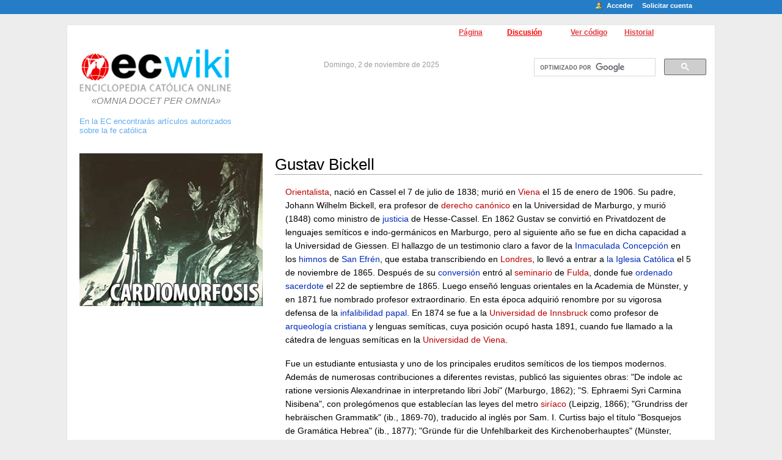

--- FILE ---
content_type: text/html; charset=UTF-8
request_url: https://ec.aciprensa.com/wiki/Gustav_Bickell
body_size: 8580
content:
<!DOCTYPE html>
<html lang="es" dir="ltr" class="client-nojs">
<head>
<meta charset="UTF-8" />
<title>Gustav Bickell - Enciclopedia Católica</title>
<meta name="generator" content="MediaWiki 1.24.1" />
<link rel="shortcut icon" href="/favicon.ico" />
<link rel="search" type="application/opensearchdescription+xml" href="/newwiki/opensearch_desc.php" title="Enciclopedia Católica (es)" />
<link rel="EditURI" type="application/rsd+xml" href="https://ec.aciprensa.com/newwiki/api.php?action=rsd" />
<link rel="alternate" hreflang="x-default" href="/wiki/Gustav_Bickell" />
<link rel="alternate" type="application/atom+xml" title="Canal Atom de Enciclopedia Católica" href="/newwiki/index.php?title=Especial:CambiosRecientes&amp;feed=atom" />
<link rel="stylesheet" href="https://ec.aciprensa.com/newwiki/load.php?debug=false&amp;lang=es&amp;modules=mediawiki.legacy.commonPrint%2Cshared%7Cmediawiki.ui.button&amp;only=styles&amp;skin=ec&amp;*" />
<link rel="stylesheet" href="/newwiki/skins/ec/main.css?1529951413?303" media="screen" /><meta name="ResourceLoaderDynamicStyles" content="" />
<link rel="stylesheet" href="https://ec.aciprensa.com/newwiki/load.php?debug=false&amp;lang=es&amp;modules=site&amp;only=styles&amp;skin=ec&amp;*" />
<style>a:lang(ar),a:lang(kk-arab),a:lang(mzn),a:lang(ps),a:lang(ur){text-decoration:none}
/* cache key: ecwikidb_old:resourceloader:filter:minify-css:7:9b65bd460b753061b1c27f28751ba95c */</style>
<script src="https://ec.aciprensa.com/newwiki/load.php?debug=false&amp;lang=es&amp;modules=startup&amp;only=scripts&amp;skin=ec&amp;*"></script>
<script>if(window.mw){
mw.config.set({"wgCanonicalNamespace":"","wgCanonicalSpecialPageName":false,"wgNamespaceNumber":0,"wgPageName":"Gustav_Bickell","wgTitle":"Gustav Bickell","wgCurRevisionId":9335,"wgRevisionId":9335,"wgArticleId":5937,"wgIsArticle":true,"wgIsRedirect":false,"wgAction":"view","wgUserName":null,"wgUserGroups":["*"],"wgCategories":[],"wgBreakFrames":false,"wgPageContentLanguage":"es","wgPageContentModel":"wikitext","wgSeparatorTransformTable":[",\t."," \t,"],"wgDigitTransformTable":["",""],"wgDefaultDateFormat":"dmy","wgMonthNames":["","enero","febrero","marzo","abril","mayo","junio","julio","agosto","septiembre","octubre","noviembre","diciembre"],"wgMonthNamesShort":["","ene","feb","mar","abr","may","jun","jul","ago","sep","oct","nov","dic"],"wgRelevantPageName":"Gustav_Bickell","wgIsProbablyEditable":false,"wgRestrictionEdit":[],"wgRestrictionMove":[]});
}</script><script>if(window.mw){
mw.loader.implement("user.options",function($,jQuery){mw.user.options.set({"ccmeonemails":0,"cols":80,"date":"default","diffonly":0,"disablemail":0,"editfont":"default","editondblclick":0,"editsectiononrightclick":0,"enotifminoredits":0,"enotifrevealaddr":0,"enotifusertalkpages":1,"enotifwatchlistpages":1,"extendwatchlist":0,"fancysig":0,"forceeditsummary":0,"gender":"unknown","hideminor":0,"hidepatrolled":0,"imagesize":2,"math":1,"minordefault":0,"newpageshidepatrolled":0,"nickname":"","norollbackdiff":0,"numberheadings":0,"previewonfirst":0,"previewontop":1,"rcdays":7,"rclimit":50,"rows":25,"showhiddencats":0,"shownumberswatching":1,"showtoolbar":1,"skin":"ec","stubthreshold":0,"thumbsize":5,"underline":2,"uselivepreview":0,"usenewrc":0,"watchcreations":1,"watchdefault":1,"watchdeletion":0,"watchlistdays":3,"watchlisthideanons":0,"watchlisthidebots":0,"watchlisthideliu":0,"watchlisthideminor":0,"watchlisthideown":0,"watchlisthidepatrolled":0,"watchmoves":0,"watchrollback":0,"wllimit"
:250,"useeditwarning":1,"prefershttps":1,"language":"es","variant-gan":"gan","variant-iu":"iu","variant-kk":"kk","variant-ku":"ku","variant-shi":"shi","variant-sr":"sr","variant-tg":"tg","variant-uz":"uz","variant-zh":"zh","searchNs0":true,"searchNs1":false,"searchNs2":false,"searchNs3":false,"searchNs4":false,"searchNs5":false,"searchNs6":false,"searchNs7":false,"searchNs8":false,"searchNs9":false,"searchNs10":false,"searchNs11":false,"searchNs12":false,"searchNs13":false,"searchNs14":false,"searchNs15":false,"variant":"es"});},{},{});mw.loader.implement("user.tokens",function($,jQuery){mw.user.tokens.set({"editToken":"+\\","patrolToken":"+\\","watchToken":"+\\"});},{},{});
/* cache key: ecwikidb_old:resourceloader:filter:minify-js:7:d85e798406c9082b9872f5bd1d36d3c2 */
}</script>
<script>if(window.mw){
mw.loader.load(["mediawiki.page.startup","mediawiki.legacy.wikibits","mediawiki.legacy.ajax"]);
}</script>

<script>(function(w,d,s,l,i){w[l]=w[l]||[];w[l].push({'gtm.start':
new Date().getTime(),event:'gtm.js'});var f=d.getElementsByTagName(s)[0],
j=d.createElement(s),dl=l!='dataLayer'?'&l='+l:'';j.async=true;j.src=
'https://www.googletagmanager.com/gtm.js?id='+i+dl;f.parentNode.insertBefore(j,f);
})(window,document,'script','dataLayer','GTM-T7QFGDV9');</script>
<!-- BEGIN SHAREAHOLIC CODE -->
<link rel="preload" href="https://cdn.shareaholic.net/assets/pub/shareaholic.js" as="script" />
<meta name="shareaholic:site_id" content="2572d5c8f0f7b9c0dbccfdd17c40f667" />
<script data-cfasync="false" async src="https://cdn.shareaholic.net/assets/pub/shareaholic.js"></script>
<!-- END SHAREAHOLIC CODE -->
<script>
        var googletag = googletag || {};
        googletag.cmd = googletag.cmd || [];
        (function() {
        var gads = document.createElement('script');
        gads.async = true;
        gads.type = 'text/javascript';
        var useSSL = 'https:' == document.location.protocol;
        gads.src = (useSSL ? 'https:' : 'http:') +
        '//www.googletagservices.com/tag/js/gpt.js';
        var node = document.getElementsByTagName('script')[0];
        node.parentNode.insertBefore(gads, node);
        })();
</script>
<script>
googletag.cmd.push(function() {
        var mappingLeaderboard = googletag.sizeMapping().
                addSize([992, 0], [[728, 90], [970, 90], [468, 60]]). //desktop
                addSize([768, 0], [[728, 90]]). //tablet
                addSize([0, 0], []). //no mobile
                build();
        googletag.defineSlot('/35602961/ACI_P_Top_Banner', [[728, 90], [970, 90]], 'div-gpt-ad-1554327193243-0').defineSizeMapping(mappingLeaderboard).addService(googletag.pubads()).setCollapseEmptyDiv(true,true);
        googletag.defineSlot('/35602961/ACI_P_Bottom_Banner', [[320, 50], [468, 60], [728, 90], [300, 250]], 'div-gpt-ad-1554327386361-0').defineSizeMapping(mappingLeaderboard).addService(googletag.pubads()).setCollapseEmptyDiv(true,true);
        googletag.defineSlot('/35602961/ACI_P_Sidebar_A', [[1, 1], [300, 250], 'fluid'], 'div-gpt-ad-1449584389181-0').addService(googletag.pubads()).setCollapseEmptyDiv(true,true);
        googletag.defineSlot('/35602961/ACI_P_Sidebar_B', [[1, 1], [300, 250], 'fluid'], 'div-gpt-ad-1449584389181-1').addService(googletag.pubads());
        googletag.defineSlot('/35602961/ACI_P_Sidebar_C', [[1, 1], [300, 250], 'fluid'], 'div-gpt-ad-1449584389181-2').addService(googletag.pubads());
        googletag.defineSlot('/35602961/ACI_P_Sidebar_D', [[1, 1], [300, 250], 'fluid'], 'div-gpt-ad-1449584389181-3').addService(googletag.pubads());
        googletag.defineSlot('/35602961/ACI_P_Article_1', [[1, 1], [300, 250], 'fluid'], 'div-gpt-ad-1460055153120-0').addService(googletag.pubads());
        googletag.defineSlot('/35602961/ACI_P_Article_2', [[1, 1], [300, 250], 'fluid'], 'div-gpt-ad-1460055153120-1').addService(googletag.pubads());
        googletag.defineSlot('/35602961/ACI_P_Slider', [[300, 250], [728, 90], [320, 50], [970, 90]], 'ACI_P_Slider').addService(googletag.pubads());
        googletag.pubads().collapseEmptyDivs();
        googletag.enableServices()
});
</script>

</head>
<body class="mediawiki ltr sitedir-ltr ns-0 ns-subject page-Gustav_Bickell skin-ec action-view">

<!-- Go to www.addthis.com/dashboard to customize your tools -->
<style type="text/css">
#shr_canvas1 {
    position: fixed;
    top: calc(50vh - 187px)
}
</style>
<div class="shareaholic-canvas" data-app="share_buttons" data-app-id="33158659" style="position:fixedi; calc(50vh - 187px)"></div>
<div align="center" style="width:100%">
<div id="globalWrapper" style="margin-left: 90px; margin-right: 90px;">
	<div class="portlet" id="p-personal" align="center">
		<h5>Herramientas personales</h5>
		<div class="pBody">
			<ul>
				<li id="pt-login"><a href="/newwiki/index.php?title=Especial:Entrar&amp;returnto=Gustav+Bickell"Array>Acceder</a></li>
				<li id="pt-createaccount"><a href="/wiki/Especial:Pedir_cuenta_de_usuario"Array>Solicitar cuenta</a></li>
			</ul>
		</div>
	</div>
	<div id="p-cactions" align="right">
		<h5>Vistas</h5>
		<div class="pBody" align="right">
			<ul>
			
				 <li id="ca-nstab-main" class="selected"><a href="/wiki/Gustav_Bickell"Array>Página</a></li>
				 <li id="ca-talk" class="new"><a href="/newwiki/index.php?title=Discusi%C3%B3n:Gustav_Bickell&amp;action=edit&amp;redlink=1"Array>Discusión</a></li>
				 <li id="ca-viewsource"><a href="/newwiki/index.php?title=Gustav_Bickell&amp;action=edit"Array>Ver código</a></li>
				 <li id="ca-history"><a href="/newwiki/index.php?title=Gustav_Bickell&amp;action=history"Array>Historial</a></li>
			</ul>
		</div>
	</div>
	<div class="portlet" id="p-header">
    	<div id="p-logo">
			<a style="background-image: url(/newwiki/skins/common/images/wiki.png);" href="/wiki/P%C3%A1gina_principal"Array></a>
            <p style="text-align:center; color:#888888; font-size:15px; font-style:italic; margin:6px 0">&laquo;OMNIA  DOCET PER OMNIA&raquo;</p>
        </div>
        <div class="anuncio">
        	En la EC encontrar&aacute;s art&iacute;culos autorizados<br />
			sobre la fe cat&oacute;lica
        </div>
        <div class="fecha">Domingo,  2 de noviembre de 2025</div>
        <div class="buscador">
            <div style="position:absolute; text-align:left; margin-top:-15px;">
            <script>
              (function() {
                var cx = '007041420867445958909:oph-duzyyla';
                var gcse = document.createElement('script');
                gcse.type = 'text/javascript';
                gcse.async = true;
                gcse.src = (document.location.protocol == 'https:' ? 'https:' : 'http:') +
                    '//www.google.com/cse/cse.js?cx=' + cx;
                var s = document.getElementsByTagName('script')[0];
                s.parentNode.insertBefore(gcse, s);
              })();
            </script>
            <gcse:search></gcse:search>
            </div>
        </div>

		<div class="adsense">
<!-- /4493921/ACI_P_Top_Banner -->
<div id='div-gpt-ad-1554327193243-0'>
<script>
googletag.cmd.push(function() { googletag.display('div-gpt-ad-1554327193243-0'); });
</script>
</div>
		</div>
	</div>
    
<div id="column-one">
    <div class="portlet" id="p-banners">
    	<div class='pBody'>
        	<ul>
		<li style="padding-bottom:15px">
                        <a href="http://ec.aciprensa.com/wiki/La_Cardiomorfosis_y_su_simbolog%C3%ADa:_el_hypogrammon_barroco_del_culto_al_Coraz%C3%B3n_de_Jes%C3%BAs"><img src="https://www.aciprensa.com/images/cardiomorfosis_2.jpg" alt="Cardiomorfosis"></a>
 		</li>
            	<li style="height:250px; padding-bottom:15px">
                    <!-- /4493921/ACI_P_Sidebar_A -->
                    <div id='div-gpt-ad-1449584389181-0' style='height:250px; width:300px;'>
                    <script type='text/javascript'>
                    googletag.cmd.push(function() { googletag.display('div-gpt-ad-1449584389181-0'); });
                    </script>
                    </div>
                </li>
            </ul>
        </div>
    </div>
    <div class="portlet" id="p-links">
    	<div class='pBody'>
        	<ul>
            	<li><a href="http://ec.aciprensa.com/wiki/A">&Iacute;ndice Alfab&eacute;tico</a></li>
                <li><a href="http://ec.aciprensa.com/wiki/Especial:Categories">&Iacute;ndice por Categor&iacute;as</a></li>
                <li><a href="http://ec.aciprensa.com/wiki/Especial:AllPages">Todos los Art&iacute;culos</a></li>
            </ul>
        </div>
    </div>
	<script type="text/javascript"> if (window.isMSIE55) fixalpha(); </script>
<div class="portlet">
<h5><span class="mw-headline" id="Navegaci.C3.B3n">Navegación</span></h5>
<div class="pBody">
<ul><li><a href="/wiki/P%C3%A1gina_Principal" title="Página Principal" class="mw-redirect">Página Principal</a></li>
<li><a href="/wiki/Enciclopedia_Cat%C3%B3lica:Actualidad" title="Enciclopedia Católica:Actualidad">Actualidad</a></li>
<li><a href="/wiki/Temas_de_controversia" title="Temas de controversia">Temas de controversia</a></li>
<li><a href="/wiki/Galer%C3%ADa_selecta" title="Galería selecta">Galería selecta</a></li>
<li><a href="/wiki/Lima_Triumphante" title="Lima Triumphante">Lima Triumphante</a></li>
<li><a href="/wiki/Musicolog%C3%ADa" title="Musicología">Estudios de Musicología</a></li>
<li><a href="/wiki/M%C3%BAsica_Sacra_-_Schola_cantorum_Per%C3%BA" title="Música Sacra - Schola cantorum Perú">Música Sacra - Schola cantorum Perú</a></li>
<li><a href="/wiki/Bibliotheca_Selecta" title="Bibliotheca Selecta">Bibliotheca Selecta</a></li>
<li><a href="/wiki/Facultad_de_Teolog%C3%ADa_Pontificia_y_Civil_de_Lima:_Su_aporte_a_la_Enciclopedia_Cat%C3%B3lica" title="Facultad de Teología Pontificia y Civil de Lima: Su aporte a la Enciclopedia Católica">Facultad de Teología Pontificia y Civil de Lima</a></li>
<li><a href="/wiki/Catedral_de_Lima" title="Catedral de Lima">Catedral de Lima</a></li>
<li><a href="/wiki/Convento_de_San_Francisco" title="Convento de San Francisco">Convento de San Francisco</a></li>
<li><a href="/wiki/Bertrand_de_Margerie_S.J._:_Su_legado_personal_a_la_Enciclopedia_Cat%C3%B3lica" title="Bertrand de Margerie S.J. : Su legado personal a la Enciclopedia Católica">Bertrand de Margerie S.J. y su legado a la Enciclopedia Católica</a></li>
<li><a href="/wiki/Gazeta_de_Lima" title="Gazeta de Lima">Gazeta de Lima</a></li>
<li><a href="/wiki/Studia_Limensia" title="Studia Limensia">Studia Limensia</a></li>
<li><a href="/wiki/La_Evangelizaci%C3%B3n_de_Am%C3%A9rica" title="La Evangelización de América">La Evangelización de América</a></li>
<li><a href="/wiki/Centro_cultural_Jos%C3%A9_Orej%C3%B3n_y_Aparicio" title="Centro cultural José Orejón y Aparicio">Centro cultural José Orejón y Aparicio</a></li>
<li><a href="/wiki/La_Cultura_Cat%C3%B3lica" title="La Cultura Católica">La Cultura Católica</a></li>
<li><a href="/wiki/Via_Pulchritudinis" title="Via Pulchritudinis">Via Pulchritudinis</a></li>
<li><a href="/wiki/Odio_a_la_Santa_Fe" title="Odio a la Santa Fe">Odio a la Santa Fe</a></li>
<li><a href="/wiki/Cr%C3%ADtica_al_Relativismo" title="Crítica al Relativismo">Crítica al  Relativismo</a></li>
<li><a href="/newwiki/index.php?title=Cr%C3%ADtica_a_la_Teolog%C3%ADa_de_la_Liberaci%C3%B3n&amp;action=edit&amp;redlink=1" class="new" title="Crítica a la Teología de la Liberación (la página no existe)">Crítica a la Teología de la Liberación</a></li>
<li><a href="/wiki/Cr%C3%ADtica_a_la_Teor%C3%ADa_de_G%C3%A9nero" title="Crítica a la Teoría de Género">Crítica a la Teoría de Género</a></li>
<li><a href="/wiki/Especiales_de_la_Enciclopedia_Cat%C3%B3lica" title="Especiales de la Enciclopedia Católica">Especiales de la Enciclopedia Católica</a></li>
<li><a href="/wiki/Especial:CambiosRecientes" title="Especial:CambiosRecientes">Cambios recientes</a></li>
<li><a href="/wiki/Especial:Aleatoria" title="Especial:Aleatoria">Página al azar</a></li></ul>
</div>
</div>
	<div class="portlet" id="p-tb">
		<h5>Herramientas</h5>
		<div class="pBody">
			<ul>
				<li id="t-whatlinkshere"><a href="/wiki/Especial:LoQueEnlazaAqu%C3%AD/Gustav_Bickell"Array>Lo que enlaza aquí</a></li>
				<li id="t-recentchangeslinked"><a href="/wiki/Especial:CambiosEnEnlazadas/Gustav_Bickell"Array>Cambios relacionados</a></li>
<li id="t-specialpages"><a href="/wiki/Especial:P%C3%A1ginasEspeciales"Array>Páginas especiales</a></li>
				<li id="t-print"><a href="/newwiki/index.php?title=Gustav_Bickell&amp;printable=yes" rel="alternate"Array>Versión para imprimir</a></li>				<li id="t-permalink"><a href="/newwiki/index.php?title=Gustav_Bickell&amp;oldid=9335"Array>Enlace permanente</a></li>			</ul>
		</div>
	</div>
    <div class="portlet" id="p-anunciosgoogle">
        <div class='pBody'>
        	<ul>
            	<li style="padding-top:15px">
                    <!-- /4493921/ACI_P_Sidebar_B -->
                    <div id='div-gpt-ad-1449584389181-1'>
                    <script type='text/javascript'>
                    googletag.cmd.push(function() { googletag.display('div-gpt-ad-1449584389181-1'); });
                    </script>
                    </div>
            	</li>
            	<li style="padding-top:15px">
                    <!-- /4493921/ACI_P_Sidebar_C -->
                    <div id='div-gpt-ad-1449584389181-2'>
                    <script type='text/javascript'>
                    googletag.cmd.push(function() { googletag.display('div-gpt-ad-1449584389181-2'); });
                    </script>
                    </div>
            	</li>
             </ul>
         </div>
    </div>
</div><!-- end of the left (by default at least) column -->
<div id="column-content"><div id="content" >
	<a id="top"></a>
	
	<h1 id="firstHeading" class="firstHeading">Gustav Bickell</h1>
	<div id="bodyContent">
		<h3 id="siteSub">De Enciclopedia Católica</h3>
		<div id="contentSub"></div>
		<div id="jump-to-nav">Saltar a: <a href="#column-one">navegación</a>, <a href="#searchInput">buscar</a></div>
		<!-- start content -->
<div id="mw-content-text" lang="es" dir="ltr" class="mw-content-ltr"><p><a href="/newwiki/index.php?title=Estudios_e_Investigaciones_Orientales&amp;action=edit&amp;redlink=1" class="new" title="Estudios e Investigaciones Orientales (la página no existe)">Orientalista</a>, nació en Cassel el 7 de julio de 1838; murió en <a href="/newwiki/index.php?title=Viena&amp;action=edit&amp;redlink=1" class="new" title="Viena (la página no existe)">Viena</a> el 15 de enero de 1906.  Su padre, Johann Wilhelm Bickell, era profesor de <a href="/newwiki/index.php?title=Derecho_can%C3%B3nico&amp;action=edit&amp;redlink=1" class="new" title="Derecho canónico (la página no existe)">derecho canónico</a> en la Universidad de Marburgo, y murió (1848) como ministro de <a href="/wiki/Justicia" title="Justicia">justicia</a> de Hesse-Cassel.  En 1862 Gustav se convirtió en Privatdozent de lenguajes semíticos e indo-germánicos en Marburgo, pero al siguiente año se fue en dicha capacidad a la Universidad de Giessen.  El hallazgo de un testimonio claro a favor de la <a href="/wiki/Inmaculada_Concepci%C3%B3n" title="Inmaculada Concepción">Inmaculada Concepción</a> en los <a href="/wiki/Himno" title="Himno">himnos</a> de <a href="/wiki/San_Efr%C3%A9n" title="San Efrén">San Efrén</a>, que estaba transcribiendo en <a href="/newwiki/index.php?title=Londres&amp;action=edit&amp;redlink=1" class="new" title="Londres (la página no existe)">Londres</a>, lo llevó a entrar a <a href="/wiki/La_Iglesia" title="La Iglesia">la Iglesia</a> <a href="/wiki/Cat%C3%B3lico" title="Católico">Católica</a> el 5 de noviembre de 1865.  Después de su <a href="/wiki/Conversi%C3%B3n" title="Conversión">conversión</a> entró al <a href="/newwiki/index.php?title=Seminario&amp;action=edit&amp;redlink=1" class="new" title="Seminario (la página no existe)">seminario</a> de <a href="/newwiki/index.php?title=Fulda&amp;action=edit&amp;redlink=1" class="new" title="Fulda (la página no existe)">Fulda</a>, donde fue <a href="/wiki/%C3%93rdenes_Sagrados" title="Órdenes Sagrados">ordenado</a> <a href="/wiki/Sacerdote" title="Sacerdote">sacerdote</a> el 22 de septiembre de 1865.  Luego enseñó lenguas orientales en la Academia de Münster, y en 1871 fue nombrado profesor extraordinario.    En esta época adquirió renombre por su vigorosa defensa de la <a href="/wiki/Infalibilidad" title="Infalibilidad">infalibilidad</a> <a href="/wiki/Papa" title="Papa">papal</a>.  En 1874 se fue a la <a href="/newwiki/index.php?title=Universidad_de_Innsbruck&amp;action=edit&amp;redlink=1" class="new" title="Universidad de Innsbruck (la página no existe)">Universidad de Innsbruck</a> como profesor de <a href="/wiki/Arqueolog%C3%ADa_cristiana" title="Arqueología cristiana" class="mw-redirect">arqueología cristiana</a> y lenguas semíticas, cuya posición ocupó hasta 1891, cuando fue llamado a la cátedra de lenguas semíticas en la <a href="/newwiki/index.php?title=Universidad_de_Viena&amp;action=edit&amp;redlink=1" class="new" title="Universidad de Viena (la página no existe)">Universidad de Viena</a>.  
</p><p>Fue un estudiante entusiasta y uno de los principales eruditos semíticos de los tiempos modernos.  Además de numerosas contribuciones a diferentes revistas, publicó las siguientes obras:  "De indole ac ratione versionis Alexandrinae in interpretando libri Jobi" (Marburgo, 1862); "S. Ephraemi Syri Carmina Nisibena", con prolegómenos que establecían las leyes del metro <a href="/newwiki/index.php?title=Lenguaje_y_literatura_sir%C3%ADacos&amp;action=edit&amp;redlink=1" class="new" title="Lenguaje y literatura siríacos (la página no existe)">siríaco</a> (Leipzig, 1866); "Grundriss der hebräischen Grammatik" (ib., 1869-70), traducido al inglés por Sam. I. Curtiss bajo el título "Bosquejos de Gramática Hebrea" (ib., 1877); "Gründe für die Unfehlbarkeit des Kirchenoberhauptes" (Münster, 1870); "Conspectus rei Syrorum litterariæ" (ib., 1871); "Messe und Pascha" (Mainz, 1872), tr. W. F. Skene, "La Cena del Señor y la <a href="/wiki/Pascua" title="Pascua">Pascua</a>" (Edimburgo, 1891); "Schriften und Gedichte syrischer Kirchenväter" (vols. 71 y 72 de la "Sammlung der Kirchenväter" de Kempten); "S. Isaaci Antiocheni opera omnia" (2 vols., Giessen, 1873-77); "Kalilag und Damnag" (Leipzig, 1876); "Metrices biblicae regulæ exemplis illustratae" (Innsbruck, 1879); "Synodi brixinenses saec. quindecimi" (ib., 1880); "Carmina V. T. metrice" (ib., 1882); "Dichtungen de Hebraer" (3 vols., ib., 1882-84); "Der Prediger (Koheleth) über den Wert des Dasiens" (ib., 1886); "Das Buch Job" (Viena, 1894). 
</p><p><br />
<b>Fuente:</b>  Bechtel, Florentine. "Gustav Bickell." The Catholic Encyclopedia. Vol. 16 (Index). New York: The Encyclopedia Press, 1914 &lt;<a rel="nofollow" class="external free" href="http://www.newadvent.org/cathen/16010a.htm">http://www.newadvent.org/cathen/16010a.htm</a>&gt;.
</p><p>Traducido por Luz María Hernández Medina
</p>
<!-- 
NewPP limit report
CPU time usage: 0.004 seconds
Real time usage: 0.006 seconds
Preprocessor visited node count: 1/1000000
Preprocessor generated node count: 4/1000000
Post‐expand include size: 0/2097152 bytes
Template argument size: 0/2097152 bytes
Highest expansion depth: 1/40
Expensive parser function count: 0/100
-->

<!-- Saved in parser cache with key ecwikidb_old:pcache:idhash:5937-0!*!0!*!*!*!* and timestamp 20251102215617 and revision id 9335
 -->
</div><div class="printfooter">
Obtenido de «<a dir="ltr" href="https://ec.aciprensa.com/newwiki/index.php?title=Gustav_Bickell&amp;oldid=9335">https://ec.aciprensa.com/newwiki/index.php?title=Gustav_Bickell&amp;oldid=9335</a>»</div>
		<div id='catlinks' class='catlinks catlinks-allhidden'></div>		<!-- end content -->
		<div id='mw-data-after-content'>
	<!-- Google Tag Manager (noscript) -->
<noscript><iframe src="https://www.googletagmanager.com/ns.html?id=GTM-T7QFGDV9"
height="0" width="0" style="display:none;visibility:hidden"></iframe></noscript>
<!-- End Google Tag Manager (noscript) -->
</div>
		<div class="visualClear"></div>
	</div>
</div></div>

<div class="visualClear"></div>
<div id="ads_footer">
<div align="center">
<!-- /4493921/ACI_P_Bottom_Banner -->
<div id='div-gpt-ad-1554327386361-0'>
<script>
googletag.cmd.push(function() { googletag.display('div-gpt-ad-1554327386361-0'); });
</script>
</div>
</div>
<div class="title">PUBLICIDAD</div>
	<div class="disclaimer">La ENCICLOPEDIA CAT&Oacute;LICA no respalda necesariamente a   estos anunciantes. Por favor proceda con la discreci&oacute;n adecuada.<br />
		S&iacute;rvase notificar cualquier abuso, enviando la direcci&oacute;n   web a <a href="mailto:ec@aciprensa.com">ec@aciprensa.com</a></div>
		</div>

<div id="footer">
	<div id="f-poweredbyico"><a href="//www.mediawiki.org/"><img src="/newwiki/resources/assets/poweredby_mediawiki_88x31.png" height="31" width="88" alt="Powered by MediaWiki" /></a></div>
	<ul id="f-list">
		<li id="lastmod"> Esta página fue modificada por última vez el 2 may 2009, a las 23:24.</li>
		<li id="viewcount">Esta página ha sido visitada 4706 veces.<br /></li>
		<li id="privacy"><a href="/wiki/Enciclopedia_Cat%C3%B3lica:Pol%C3%ADtica_de_privacidad" title="Enciclopedia Católica:Política de privacidad">Política de protección de datos</a></li>
		<li id="about"><a href="/wiki/Enciclopedia_Cat%C3%B3lica:Acerca_de" title="Enciclopedia Católica:Acerca de">Acerca de Enciclopedia Católica</a></li>
		<li id="disclaimer"><a href="/wiki/Enciclopedia_Cat%C3%B3lica:Limitaci%C3%B3n_general_de_responsabilidad" title="Enciclopedia Católica:Limitación general de responsabilidad">Aviso legal</a></li>
	</ul>
</div>
</div>
</div>

<script>/*<![CDATA[*/window.jQuery && jQuery.ready();/*]]>*/</script><script>if(window.mw){
mw.loader.state({"site":"loading","user":"ready","user.groups":"ready"});
}</script>
<script>if(window.mw){
mw.loader.load(["mediawiki.action.view.postEdit","mediawiki.user","mediawiki.hidpi","mediawiki.page.ready","mediawiki.searchSuggest"],null,true);
}</script>
<script>if(window.mw){
document.write("\u003Cscript src=\"https://ec.aciprensa.com/newwiki/load.php?debug=false\u0026amp;lang=es\u0026amp;modules=site\u0026amp;only=scripts\u0026amp;skin=ec\u0026amp;*\"\u003E\u003C/script\u003E");
}</script>
<script type="text/javascript">
var gaJsHost = (("https:" == document.location.protocol) ? "https://ssl." : "http://www.");
document.write(unescape("%3Cscript src='" + gaJsHost + "google-analytics.com/ga.js' type='text/javascript'%3E%3C/script%3E"));
</script>
<script type="text/javascript">
var pageTracker = _gat._getTracker("UA-526318-11");
pageTracker._initData();
pageTracker._trackPageview();
</script><script>if(window.mw){
mw.config.set({"wgBackendResponseTime":88});
}</script></body></html>


--- FILE ---
content_type: text/html; charset=utf-8
request_url: https://www.google.com/recaptcha/api2/aframe
body_size: 96
content:
<!DOCTYPE HTML><html><head><meta http-equiv="content-type" content="text/html; charset=UTF-8"></head><body><script nonce="AbO0u6lx6M53TppcwJZDWA">/** Anti-fraud and anti-abuse applications only. See google.com/recaptcha */ try{var clients={'sodar':'https://pagead2.googlesyndication.com/pagead/sodar?'};window.addEventListener("message",function(a){try{if(a.source===window.parent){var b=JSON.parse(a.data);var c=clients[b['id']];if(c){var d=document.createElement('img');d.src=c+b['params']+'&rc='+(localStorage.getItem("rc::a")?sessionStorage.getItem("rc::b"):"");window.document.body.appendChild(d);sessionStorage.setItem("rc::e",parseInt(sessionStorage.getItem("rc::e")||0)+1);localStorage.setItem("rc::h",'1765890716198');}}}catch(b){}});window.parent.postMessage("_grecaptcha_ready", "*");}catch(b){}</script></body></html>

--- FILE ---
content_type: text/css
request_url: https://ec.aciprensa.com/newwiki/skins/ec/main.css?1529951413?303
body_size: 7281
content:
/*
** MediaWiki 'monobook' style sheet for CSS2-capable browsers.
** Copyright Gabriel Wicke - http://wikidev.net/
** License: GPL (http://www.gnu.org/copyleft/gpl.html)
**
** Loosely based on http://www.positioniseverything.net/ordered-floats.html by Big John
** and the Plone 2.0 styles, see http://plone.org/ (Alexander Limi,Joe Geldart & Tom Croucher,
** Michael Zeltner and Geir Bækholt)
** All you guys rock :)
*/
dl, dt {
	font-weight: normal;
}
#column-content {
	width: 700px;
	float: left;
	padding: 0;
}
#content {
	position: relative;
	z-index: 2;
}
#column-one {
	padding-top: 10px;
	position: relative;
	float: left;
}
#content {
	background: white;
	color: black;
	border-right: none;
	line-height: 1.6;
	font-size: 14px;
}
/* the left column width is specified in class .portlet */

/* Font size:
** We take advantage of keyword scaling- browsers won't go below 9px
** More at http://www.w3.org/2003/07/30-font-size
** http://style.cleverchimp.com/font_size_intervals/altintervals.html
*/

body {
	font: x-small sans-serif;
	color: black;
	margin: 0;
	padding: 0;
	background-color:#EDEDED;
	
}

/* scale back up to a sane default */
#globalWrapper {
	font-size: 13px;
	font-family: Arial, Helvetica, sans-serif;
	width: 1060px;
	border:1px solid #E4E4E4;
	margin-top: 40px;
	margin-bottom: 10px;
	text-align:left;
	background-color:#FFFFFF;
}

/* general styles */

table {
	font-size: 100%;
	color: black;
	/* we don't want the bottom borders of <h2>s to be visible through
	   floated tables */
	background-color: white;
}
fieldset table {
	/* but keep table layouts in forms clean... */
	background: none;
}
a {
	text-decoration: none;
	color: #002bb8;
	background: none;
}
a:visited {
	color: #5a3696;
}
a:active {
	color: #faa700;
}
a:hover {
	text-decoration: underline;
}
a.stub {
	color: #772233;
}
a.new {
	color: #ba0000;
}
#p-personal a.new {
	color: #FFFFFF;
}
a.new:visited {
	color: #a55858;
}
#p-personal a.new:visited {
	color: #FFFFFF;
}
img {
	border: none;
	vertical-align: middle;
}
p {
	margin: 1.2em;
}
p img {
	margin: 0;
}

hr {
	height: 1px;
	color: #aaa;
	background-color: #aaa;
	border: 0;
	margin: .2em 0 .2em 0;
}

h1, h2, h3, h4, h5, h6 {
	color: black;
	background: none;
	font-weight: normal;
	margin: 0;
	padding-top: .5em;
	padding-bottom: .17em;
	border-bottom: 1px solid #aaa;
	line-height:1.1
}
h1 { font-size: 188%; }
h1 .editsection { font-size: 53%; }
h2 { font-size: 150%; }
h2 .editsection { font-size: 67%; }
h3, h4, h5, h6 {
	border-bottom: none;
	font-weight: bold;
}
h3 { font-size: 132%; }
h3 .editsection { font-size: 76%; font-weight: normal; }
h4 { font-size: 116%; }
h4 .editsection { font-size: 86%; font-weight: normal; }
h5 { font-size: 100%; }
h5 .editsection { font-weight: normal; }
h6 { font-size: 80%;  }
h6 .editsection { font-size: 125%; font-weight: normal; }

ul {
	line-height: 1.5em;
	list-style-type: square;
	margin: .3em 0 0 .3em;
	padding: 0;
	list-style-image: url(bullet.gif);
	list-style-position: outside;
}
ol {
	line-height: 1.5em;
	margin: .3em 0 0 3.2em;
	padding: 0;
	list-style-image: none;
}
li {
	margin-bottom: .1em;
	left: 1em;
	position: relative;
	padding-right: 1em;
}
dt {
	margin-bottom: .1em;
}
dl {
	margin-bottom: .5em;
}
dd {
	line-height: 1.5em;
	margin-left: 2em;
	margin-bottom: .1em;
}

fieldset {
	border: 1px solid #2f6fab;
	margin: 1em 0 1em 0;
	padding: 0 1em 1em;
	line-height: 1.5em;
}
fieldset.nested {
	margin: 0 0 0.5em 0;
	padding: 0 0.5em 0.5em;
}
legend {
	padding: .5em;
	font-size: 95%;
}
form {
	border: none;
	margin: 0;
}

textarea {
	width: 100%;
	padding: .1em;
}

input.historysubmit {
	padding: 0 .3em .3em .3em !important;
	font-size: 94%;
	cursor: pointer;
	height: 1.7em !important;
	margin-left: 1.6em;
}
select {
	vertical-align: top;
}
abbr, acronym, .explain {
	border-bottom: 1px dotted black;
	color: black;
	background: none;
	cursor: help;
}
q {
	font-family: Times, "Times New Roman", serif;
	font-style: italic;
}
/* disabled for now
blockquote {
	font-family: Times, "Times New Roman", serif;
	font-style: italic;
}*/
code {
	background-color: #f9f9f9;
}
pre {
	padding: 1em;
	border: 1px dashed #2f6fab;
	color: black;
	background-color: #f9f9f9;
	line-height: 1.1em;
}

/*
** the main content area
*/

#siteSub {
	display: none;
}
#jump-to-nav {
	display: none;
}

#contentSub, #contentSub2 {
	font-size: 84%;
	line-height: 1.2em;
	margin: 0 0 1.4em 1em;
	color: #7d7d7d;
	width: auto;
}
span.subpages {
	display: block;
}

/* Some space under the headers in the content area */
#bodyContent h1, #bodyContent h2 {
	margin-bottom: .6em;
}
#bodyContent h3, #bodyContent h4, #bodyContent h5 {
	margin-bottom: .3em;
}
#firstHeading {
	margin-bottom: .1em;
	/* These two rules hack around bug 2013 (fix for more limited bug 11325).
	   When bug 2013 is fixed properly, they should be removed. */
	line-height: 1.2em;
	padding-bottom: 0;
}

/* user notification thing */
.usermessage {
	background-color: #ffce7b;
	border: 1px solid #ffa500;
	color: black;
	font-weight: bold;
	margin: 2em 0 1em;
	padding: .5em 1em;
	vertical-align: middle;
}
#siteNotice {
	text-align: center;
	font-size: 95%;
	padding: 0 0.9em;
}
#siteNotice p {
	margin: 0;
	padding: 0;
}

.catlinks {
	border: 1px solid #aaa;
	background-color: #f9f9f9;
	padding: 5px;
	margin-top: 1em;
	clear: both;
}
/* currently unused, intended to be used by a metadata box
in the bottom-right corner of the content area */
.documentDescription {
	/* The summary text describing the document */
	font-weight: bold;
	display: block;
	margin: 1em 0;
	line-height: 1.5em;
}
.documentByLine {
	text-align: right;
	font-size: 90%;
	clear: both;
	font-weight: normal;
	color: #76797c;
}

/* emulate center */
.center {
	width: 100%;
	text-align: center;
}
*.center * {
	margin-left: auto;
	margin-right: auto;
}
/* small for tables and similar */
.small, .small * {
	font-size: 94%;
}
table.small {
	font-size: 100%;
}

/*
** content styles
*/

#toc,
.toc,
.mw-warning {
	border: 1px solid #aaa;
	background-color: #f9f9f9;
	padding: 5px;
	font-size: 95%;
	overflow: hidden;
}
#toc h2,
.toc h2 {
	display: inline;
	border: none;
	padding: 0;
	font-size: 100%;
	font-weight: bold;
}
#toc #toctitle,
.toc #toctitle,
#toc .toctitle,
.toc .toctitle {
	text-align: center;
}
#toc ul,
.toc ul {
	list-style-type: none;
	list-style-image: none;
	margin-left: 0;
	padding-left: 0;
	text-align: left;
}
#toc ul ul,
.toc ul ul {
	margin: 0 0 0 2em;
}
#toc .toctoggle,
.toc .toctoggle {
	font-size: 94%;
}

.mw-warning {
	margin-left: 50px;
	margin-right: 50px;
	text-align: center;
}

/* images */
div.floatright, table.floatright {
	clear: right;
	float: right;
	position: relative;
	margin: 0 0 .5em .5em;
	border: 0;
/*
	border: .5em solid white;
	border-width: .5em 0 .8em 1.4em;
*/
}
div.floatright p { font-style: italic; }
div.floatleft, table.floatleft {
	float: left;
	clear: left;
	position: relative;
	margin: 0 .5em .5em 0;
	border: 0;
/*
	margin: .3em .5em .5em 0;
	border: .5em solid white;
	border-width: .5em 1.4em .8em 0;
*/
}
div.floatleft p { font-style: italic; }
/* thumbnails */
div.thumb {
	margin-bottom: .5em;
	border-style: solid;
	border-color: white;
	width: auto;
}
div.thumbinner {
	border: 1px solid #ccc;
	padding: 3px !important;
	background-color: #f9f9f9;
	font-size: 94%;
	text-align: center;
	overflow: hidden;
}
html .thumbimage {
	border: 1px solid #ccc;
}
html .thumbcaption {
	border: none;
	text-align: left;
	line-height: 1.4em;
	padding: 3px !important;
	font-size: 94%;
}
div.magnify {
	float: right;
	border: none !important;
}
div.magnify a, div.magnify img {
	display: block;
	border: none !important;
}
div.tright {
	clear: right;
	float: right;
	border-width: .5em 0 .8em 1.4em;
}
div.tleft {
	float: left;
	clear: left;
	margin-right: .5em;
	border-width: 0 .5em 0 0;
}
img.thumbborder {
	border: 1px solid #dddddd;
}
.hiddenStructure {
	display: none;
}

/*
** classes for special content elements like town boxes
** intended to be referenced directly from the wiki src
*/

/*
** User styles
*/
/* table standards */
table.rimage {
	float: right;
	position: relative;
	margin-left: 1em;
	margin-bottom: 1em;
	text-align: center;
}
.toccolours {
	border: 1px solid #aaa;
	background-color: #f9f9f9;
	padding: 5px;
	font-size: 95%;
}

/*
** edit views etc
*/
.special li {
	line-height: 1.4em;
	margin: 0;
	padding: 0;
}

/*
** keep the whitespace in front of the ^=, hides rule from konqueror
** this is css3, the validator doesn't like it when validating as css2
*/
#bodyContent a.external,
#bodyContent a.external[href ^="gopher://"] {
	background: url(external.png) center right no-repeat;
	padding: 0 13px;
}
.rtl #bodyContent a.external,
.rtl #bodyContent a.external[href ^="gopher://"] {
	background-image: url(external-rtl.png);
}
#bodyContent a.external[href ^="https://"],
.link-https {
	background: url(lock_icon.gif) center right no-repeat;
	padding: 0 16px;
}
#bodyContent a.external[href ^="mailto:"],
.link-mailto {
	background: url(mail_icon.gif) center right no-repeat;
	padding: 0 18px;
}
#bodyContent a.external[href ^="news://"] {
	background: url(news_icon.png) center right no-repeat;
	padding: 0 18px;
}
#bodyContent a.external[href ^="ftp://"],
.link-ftp {
	background: url(file_icon.gif) center right no-repeat;
	padding: 0 18px;
}
#bodyContent a.external[href ^="irc://"],
.link-irc {
	background: url(discussionitem_icon.gif) center right no-repeat;
	padding: 0 18px;
}
#bodyContent a.external[href $=".ogg"], #bodyContent a.external[href $=".OGG"],
#bodyContent a.external[href $=".mid"], #bodyContent a.external[href $=".MID"],
#bodyContent a.external[href $=".midi"], #bodyContent a.external[href $=".MIDI"],
#bodyContent a.external[href $=".mp3"], #bodyContent a.external[href $=".MP3"],
#bodyContent a.external[href $=".wav"], #bodyContent a.external[href $=".WAV"],
#bodyContent a.external[href $=".wma"], #bodyContent a.external[href $=".WMA"],
.link-audio {
	background: url("audio.png") center right no-repeat;
	padding: 0 13px;
}
#bodyContent a.external[href $=".ogm"], #bodyContent a.external[href $=".OGM"],
#bodyContent a.external[href $=".avi"], #bodyContent a.external[href $=".AVI"],
#bodyContent a.external[href $=".mpeg"], #bodyContent a.external[href $=".MPEG"],
#bodyContent a.external[href $=".mpg"], #bodyContent a.external[href $=".MPG"],
.link-video {
	background: url("video.png") center right no-repeat;
	padding: 0 13px;
}
#bodyContent a.external[href $=".pdf"], #bodyContent a.external[href $=".PDF"],
#bodyContent a.external[href *=".pdf#"], #bodyContent a.external[href *=".PDF#"],
#bodyContent a.external[href *=".pdf?"], #bodyContent a.external[href *=".PDF?"],
.link-document {
	background: url("document.png") center right no-repeat;
	padding: 0 12px;
}

/* for rtl wikis */
.rtl #bodyContent a.external {
	background-position: left;
	padding-right: 0;
}
.rtl a.feedlink {
	background-position: right;
	padding-right: 16px;
	padding-left: 0;
}

/* correction for ltr wikis */
.ltr #bodyContent a.external {
	padding-left: 0;
}

/* disable interwiki styling */
#bodyContent a.extiw,
#bodyContent a.extiw:active {
	color: #36b;
}
#bodyContent a.external {
	color: #36b;
}
/*
** Structural Elements
*/

/*
** general portlet styles (elements in the quickbar)
*/
.portlet {
	border: none;
	padding: 0 20px 0 20px;
	float: none;
	width: 300px;
}
.portlet h4 {
	font-size: 95%;
	font-weight: normal;
	white-space: nowrap;
}
.portlet h5 {
	background-color: #E3E3E3;
	color: #5E5E5E;
	border-bottom: 1px solid #FFFFFF;
	padding: 5px 5px 0 5px;
	display: block;
	font-size: 12px;
	height: 17px;
	font-weight: bold;
	white-space: nowrap;
}
.portlet h6 {
	background: #ffae2e;
	border: 1px solid #2f6fab;
	border-style: solid solid none solid;
	padding: 0 1em 0 1em;
	display: block;
	font-size: 1em;
	height: 1.2em;
	font-weight: normal;
	white-space: nowrap;
}
.pBody {
	font-size: 95%;
	background-color: white;
	color: black;
	border-collapse: collapse;
}
.portlet h1,
.portlet h2,
.portlet h3,
.portlet h4 {
	margin: 0;
	padding: 0;
}
.portlet ul {
	list-style-type: none;
	list-style-image: none;
	margin:0 0 5px 0;
	padding:0;
	font-size:12px;
	font-family:Arial, Helvetica, sans-serif;
	color:#5D4282;
}
.portlet li {
	padding: 5px 5px 5px 15px;
	margin: 0;
	border-top:1px solid #FFFFFF;
	border-bottom:1px solid #DCDCDC;
	background-color:#EEEEEE;
	left: 0;
}
.portlet .pBody ul li a {
	font-size: 14px;
	font-family: Arial,Helvetica,sans-serif;
	color: #247DC6;
	text-decoration: none;
	font-weight:bold;
}
.portlet .pBody ul li a:hover {
	text-decoration: underline;
}

#p-header {
	width: auto;
	height: 160px;
	margin-bottom: 10px;
	margin-top: 30px;
	top: 0;
	position: relative;
}
#p-header .buscador {
	position:absolute;
	white-space:nowrap;
	text-align:center;
	width:310px;
	top: 25px;
	right: 0;

}
#p-header .anuncio {
	position: absolute;
	top: 120px;
	white-space: nowrap;
	width: 250px;
	font-family: Arial, Helvetica, sans-serif;
	font-size: 13px;
	color: #61ACEC;
}
#p-header .fecha {
	position: absolute;
	top: 28px;
	left: 420px;
	width: 200px;
	font-family: Arial, Helvetica, sans-serif;
	font-size: 12px;
	color: #9D9D9D;
	white-space: nowrap;
}
#p-header .adsense {
	width: 728px;
    height: 90px;
    position: absolute;
    top: 70px;
    left: 315px;
    padding: 0;
    margin: 0;
    overflow: visible;
    z-index: 1000;
}
#p-anunciosgoogle .pBody, #p-banners .pBody {
	z-index:10000;
	width:300px;
}
#p-anunciosgoogle .pBody ul, #p-banners .pBody ul {
	margin:0;
	padding:0;
}
#p-anunciosgoogle .pBody ul li, #p-banners .pBody ul li {
	margin:0 0 5px 0;
	padding:0;
	background-color:#FFFFFF;
	float:none;
	position:relative;
	border: 0;
}
/*
** Logo properties
*/

#p-logo {
	top: 10px;
	left: 0;
	position: relative; /*needed to use z-index */
	z-index: 3;
	width: 250px;
	overflow: visible;
}
#p-logo h5 {
	display: none;
}
#p-logo a {
	display: block;
	height: 69px;
	width: 250px;
}

#p-links .pBody ul li {
	font-family:Arial, Helvetica, sans-serif;
	font-size:15px;
	color:#247DC6;
	font-weight:bold;
	margin-left:0;
	border:0;
	background-color:#FFFFFF;
}
#p-links .pBody ul li a, 
#p-links .pBody ul li a:active, 
#p-links .pBody ul li a:link, 
#p-links .pBody ul li a:visited {
	font-family:Arial, Helvetica, sans-serif;
	font-size:15px;
	color:#247DC6;
	font-weight:bold;
	text-decoration:none;
}
#p-links .pBody ul li a:hover {
	text-decoration:underline;
}
#p-links .pBody ul li:before {
   content: "»  ";
}
/*
** Search portlet
*/
#p-search {
	position: relative;
	z-index: 3;
}
#p-search h5 {
	display: none;
}
input.searchButton {
	margin-top: 1px;
	font-size: 95%;
}
#searchGoButton {
	padding-left: .5em;
	padding-right: .5em;
	font-weight: bold;
}
#searchInput {
	width: 300px;
	margin: 0;
	font-size: 95%;
}

#p-header .buscador #p-search #searchBody .pBody {
	text-align: center;
}
#p-header .buscador #p-search #searchBody .botones {
	width:100px;
	padding:5px 0 0 100px;
}
#p-search #searchform {
	text-align: center;
}
#p-search #searchform div {
	text-align: center;
}
/*
** the personal toolbar
*/
#p-personal {
	position: fixed;
	left: 0;
	top: 0;
	z-index: 1000;
}
#p-personal {
	width: 100%;
	white-space: nowrap;
	padding: 0;
	margin: 0;
	border: none;
	background: none;
	overflow: visible;
	overflow: hidden;
	font-family:Verdana, Geneva, sans-serif;
	color:#FFFFFF;
	background-color:#247DC6;
	margin-bottom:20px;
}
#p-personal h5 {
	display: none;
}
#p-personal .portlet,
#p-personal .pBody {
	text-align:center;
	width: 985px;
	z-index: 0;
	padding: 0;
	margin: 0;
	border: none;
	overflow: visible;
	background: none;
}
/* this is the ul contained in the portlet */
#p-personal ul {
	border: none;
	line-height: 18px;
	color: #2f6fab;
	text-align: right;
	list-style: none;
	z-index: 0;
	background: none;
	cursor: default;
}
#p-personal li {
	z-index: 0;
	border: none;
	padding: 0;
	display: inline;
	color: #2f6fab;
	margin-left: 1em;
	background: none;
}
#p-personal li a, #p-personal li a:link {
	text-decoration: none;
	color:#FFFFFF;
	background: none;
	font-family:Verdana, Geneva, sans-serif;
	font-size:11px;
	font-weight:bold;
}
#p-personal li a:hover {
	text-decoration: underline;
	color:#FFFFFF;
}
#p-personal li a:visited {
	color:#FFFFFF;
}
#p-personal li a:active {
	color:#FFFFFF;
}
#p-personal li.active a:hover {
	background-color: transparent;
}
/* the icon in front of the user name, single quotes
in bg url to hide it from iemac */
li#pt-userpage,
li#pt-anonuserpage,
li#pt-login {
	background: url(user.gif) top left no-repeat;
	padding-left: 20px;
	text-transform: none;
}
#p-personal ul {
}
#p-personal li.active {
	font-weight: bold;
}
/*
** the page-related actions- page/talk, edit etc
*/
#p-cactions {
	position: absolute;
	top: 40px;
	margin: 0;
	white-space: nowrap;
	width:985px;
	overflow: visible;
	background: none;
	list-style: none;
}
#p-cactions ul {
	list-style: none;
	display: block;
}
#p-cactions li {
	display: inline;
	border-bottom: none;
	overflow: visible;
	background: white;
	padding-right:25px;
	font-family:Arial, Helvetica, sans-serif;
	font-size:12px;
	font-weight:bold;
	left: 0;
}
#p-cactions li.selected {
	font-weight: bold;
}
#p-cactions li a {
	background-color: #fbfbfb;
	color: #002bb8;
	border: none;
	position: relative;
	z-index: 0;
	margin: 0;
	font-family:Arial, Helvetica, sans-serif;
	font-size:12px;
	text-decoration: underline;
	color: #E43E42;
}
#p-cactions li.selected a {
	z-index: 3;
	padding: 0 1em .2em!important;
	background-color: white;
}
#p-cactions .new a {
	color: #FF0000;
}
#p-cactions li a:hover {
	z-index: 3;
	text-decoration: none;
	background-color: white;
}
#p-cactions h5 {
	display: none;
}
#p-cactions li.istalk {
	margin-right: 0;
}
#p-cactions li.istalk a {
	padding-right: .5em;
}
#p-cactions #ca-addsection a {
	padding-left: .4em;
	padding-right: .4em;
}
/* offsets to distinguish the tab groups */
li#ca-talk {
	margin-right: 1.6em;
}
li#ca-watch, li#ca-unwatch, li#ca-varlang-0, li#ca-print {
	margin-left: 1.6em;
}
#p-cactions .pBody {
	position: relative;
	background-color: transparent;
	color: inherit;
	border: 0;
	padding: 0;
	text-align:right;
}
#p-cactions .hiddenStructure {
	display: none;
}
#p-cactions li a {
}

#p-lang {
	position: relative;
	z-index: 3;
}

/* Override text-transform on languages where capitalization is significant */
.capitalize-all-nouns .portlet h5,
.capitalize-all-nouns .portlet h6,
.capitalize-all-nouns #p-personal ul,
.capitalize-all-nouns #p-cactions ul li a {
	text-transform: none;
}

/* TODO: #t-iscite is only used by the Cite extension, come up with some
 * system which allows extensions to add to this file on the fly
 */
#t-ispermalink, #t-iscite {
	color: #999;
}
/*
** footer
*/
#footer {
	background-color: #D5D5D5;
	margin: 10px 0 0 0;
	padding: 12px 0 12px 0;
	text-align: left;
	font-size: 12px;
	color:#4C4B4B;
}
#footer li {
	display: inline;
	margin: 0 0 0 25px;
	padding: 0;
	line-height:24px;
}
#f-poweredbyico, #f-copyrightico {
	margin: 0 8px;
	position: relative;
	top: -2px; /* Bump it up just a tad */
}
#f-poweredbyico {
	float: right;
	height: 1%;
}
#f-copyrightico {
	float: left;
	height: 1%;
}

.mw-htmlform-submit {
	font-weight: bold;
	padding-left: .3em;
	padding-right: .3em;
	margin-right: 2em;
}

/* js pref toc */
#preftoc {
	margin: 0;
	padding: 0;
	width: 100%;
	clear: both;
}
#preftoc li {
	background-color: #f0f0f0;
	color: #000;
}
#preftoc li {
	margin: 1px -2px 1px 2px;
	float: left;
	padding: 2px 0 3px 0;
	border: 1px solid #fff;
	border-right-color: #716f64;
	border-bottom: 0;
	position: relative;
	white-space: nowrap;
	list-style-type: none;
	list-style-image: none;
	z-index: 3;
}
#preftoc li.selected {
	font-weight: bold;
	background-color: #f9f9f9;
	border: 1px solid #aaa;
	border-bottom: none;
	cursor: default;
	top: 1px;
	padding-top: 2px;
	margin-right: -3px;
}
#preftoc > li.selected {
	top: 2px;
}
#preftoc a,
#preftoc a:active {
	display: block;
	color: #000;
	padding: 0 .7em;
	position: relative;
	text-decoration: none;
}
#preftoc li.selected a {
	cursor: default;
	text-decoration: none;
}
#preferences {
	margin: 0;
	border: 1px solid #aaa;
	clear: both;
	padding: 1.5em;
	background-color: #F9F9F9;
}
.prefsection {
	border: none;
	padding: 0;
	margin: 0;
}

.prefsection legend {
	font-weight: bold;   
}
.prefsection table, .prefsection legend {
	background-color: #F9F9F9;
}
.mainLegend {
	display: none;
}
td.htmlform-tip {
	font-size: x-small;
	padding: .2em 2em;
	color: #666;
}

.preferences-login {
	clear: both;
	margin-bottom: 1.5em;
}

.prefcache {
	font-size: 90%;
	margin-top: 2em;
}

div#userloginForm form,
div#userlogin form#userlogin2 {
	margin: 0 3em 1em 0;
	border: 1px solid #aaa;
	clear: both;
	padding: 1.5em 2em;
	background-color: #f9f9f9;
	float: left;
}
.rtl div#userloginForm form,
.rtl div#userlogin form#userlogin2 {
	float: right;
}

div#userloginForm table,
div#userlogin form#userlogin2 table {
	background-color: #f9f9f9;
}

div#userloginForm h2,
div#userlogin form#userlogin2 h2 {
	padding-top: 0;
}

div#userlogin .captcha,
div#userloginForm .captcha {
	border: 1px solid #bbb;
	padding: 1.5em 2em;
	background-color: white;
}

#loginend, #signupend {
	clear: both;
}

#userloginprompt, #languagelinks {
	font-size: 85%;
}

#login-sectiontip {
	font-size: 85%;
	line-height: 1.2;
	padding-top: 2em;
}

#userlogin .loginText, #userlogin .loginPassword {
	width: 12em;
}

#userloginlink a, #wpLoginattempt, #wpCreateaccount {
	font-weight: bold;
}

/*
** IE/Mac fixes, hope to find a validating way to move this
** to a separate stylesheet. This would work but doesn't validate:
** @import("IEMacFixes.css");
*/
/* tabs: border on the a, not the div */
* > html #p-cactions li { border: none; }
* > html #p-cactions li a {
	border: 1px solid #aaa;
	border-bottom: none;
}
* > html #p-cactions li.selected a { border-color: #fabd23; }
/* footer icons need a fixed width */
* > html #f-poweredbyico,
* > html #f-copyrightico { width: 88px; }
* > html #bodyContent,
* > html #bodyContent pre {
	overflow-x: auto;
	width: 100%;
	padding-bottom: 25px;
}

/* more IE fixes */
/* float/negative margin brokenness */
* html #footer {margin-top: 0;}
* html #column-content {
	display: inline;
	margin-bottom: 0;
}
* html div.editsection { font-size: smaller; }
#pagehistory li.selected { position: relative; }

/* Mac IE 5.0 fix; floated content turns invisible */
* > html #column-content {
	float: none;
}
* > html #column-one {
	position: absolute;
	left: 0;
	top: 0;
}
* > html #footer {
	margin-left: 13.2em;
}
.redirectText {
	font-size: 150%;
	margin: 5px;
}

.printfooter {
	display: none;
}


div.patrollink {
	clear: both;
}

.sharedUploadNotice {
	font-style: italic;
}

span.updatedmarker {
	color: black;
	background-color: #0f0;
}

.previewnote {
	color: #c00;
	margin-bottom: 1em;
}

.previewnote p {
	text-indent: 3em;
	margin: 0.8em 0;
}

.editExternally {
	border: 1px solid gray;
	background-color: #ffffff;
	padding: 3px;
	margin-top: 0.5em;
	float: left;
	font-size: small;
	text-align: center;
}
.editExternallyHelp {
	font-style: italic;
	color: gray;
}

.toggle {
	margin-left: 2em;
	text-indent: -2em;
}

input#wpSummary {
	width: 80%;
}

/* @bug 1714 */
input#wpSave, input#wpDiff {
	margin-right: 0.33em;
}

#wpSave {
	font-weight: bold;
}

/* Classes for article validation */

table.revisionform_default {
	border: 1px solid #000000;
}

table.revisionform_focus {
	border: 1px solid #000000;
	background-color:#00BBFF;
}

tr.revision_tr_default {
	background-color:#EEEEEE;
}

tr.revision_tr_first {
	background-color:#DDDDDD;
}

p.revision_saved {
	color: green;
	font-weight:bold;
}

/* noarticletext */
div.noarticletext {
	border: 1px solid #ccc;
	background: #fff;
	padding: .2em 1em;
	color: #000;
}

div#searchTargetContainer {
	left:       10px;
	top:        10px;
	width:      90%;
	background: white;
}

div#searchTarget {
	padding:    3px;
	margin:     5px;
	background: #F0F0F0;
	border:     solid 1px blue;
}

div#searchTarget ul li {
	list-style: none;
}

div#searchTarget ul li:before {
	color: orange;
	content: "\00BB \0020";
}

div#searchTargetHide {
	float:right;
	border:solid 1px black;
	background:#DCDCDC;
	padding:2px;
}

#powersearch p {
	margin-top:0px;
}

div.multipageimagenavbox {
   border: solid 1px silver;
   padding: 4px;
   margin: 1em;
   background: #f0f0f0;
}

div.multipageimagenavbox div.thumb {
   border: none;
   margin-left: 2em;
   margin-right: 2em;
}

div.multipageimagenavbox hr {
   margin: 6px;
}

table.multipageimage td {
   text-align: center;
}

.templatesUsed { margin-top: 1.5em; }

.mw-summary-preview {
	margin: 0.1em 0;
}

/* Friendlier slave lag warnings */
div.mw-lag-warn-normal,
div.mw-lag-warn-high {
	padding: 3px;
	text-align: center;
	margin: 3px auto;
}
div.mw-lag-warn-normal {
	border: 1px solid #FFCC66;
	background-color: #FFFFCC;
}
div.mw-lag-warn-high {
	font-weight: bold;
	border: 2px solid #FF0033;
	background-color: #FFCCCC;
}

.MediaTransformError {
	background-color: #ccc;
	padding: 0.1em;
}
.MediaTransformError td {
	text-align: center;
	vertical-align: middle;
	font-size: 90%;
}

/* God-damned hack for the crappy layout */
.os-suggest {
	font-size: 127%;
}

/* Sometimes people don't want personal tools to be lowercase! */
.no-text-transform {
	text-transform: none;
}
.maintable {
	width: 704px;
	margin:0;
	padding:0;
	border:0;
}
.maintable td.first {
	vertical-align: top;
	width: 463px;
	padding-right:19px;
}
.maintable td.second {
	width: 228px;
}
.featured_article {
	border-top:1px solid #DBDBDB;
	font-size: 13px;
	font-family: Arial, Helvetica, sans-serif;
	padding: 0 5px 25px 5px;
	background-image: url(bg_title.png);
	background-position:top left;
	background-repeat:repeat-x;
}
.featured_article .title {
	color: #247DC6;
	font-family: Arial, Helvetica, sans-serif;
	padding-top:25px;
	padding-bottom:15px;
	height:24px;
	line-height:24px;
	font-weight:bold;
	font-size:18px;
}
.suplemento {
	font-size: 13px;
	font-family: Arial, Helvetica, sans-serif;
	padding: 0;
}
.suplemento .title {
	font-family: Arial, Helvetica, sans-serif;
	font-size:22px;
	font-weight:bold;
	padding-bottom:4px;
	border-bottom:1px solid #CCCCCC;
	color: #505050;
	margin-bottom:10px;
}
.suplemento ul {
	padding:0;
	margin:15px 0 0 0;
}
.suplemento ul li {
	color: #CC0000;
	min-height: 22px;
	padding: 5px 5px 5px 5px;
	margin:0;
	font-weight:bold;
	background-color: #F4F4F4;
	list-style-position:inside;
	border:0;
	left: 0;
}
.suplemento ul li.even {
	background-color: #EBEBEB;
}
.commonbox {
	border-bottom:1px solid #DBDBDB;
	border-top:1px solid #DBDBDB;
	background-color:#F4F4F4;
	padding: 10px 10px 10px 10px;
	margin-bottom:10px;
	font-family: Arial, Helvetica, sans-serif;
}
.commonbox h1 {
	font-family: Arial, Helvetica, sans-serif;
	font-size:16px;
	font-weight:bold;
	color: #247DC6;
	border:0;
}
.commonbox ul {
	padding:0;
	margin:15px 0 0 0;
}
.commonbox ul li {
	font-weight:bold;
	margin-left:20px;
	list-style-image: url(square_bullet.png);
	border:0;
	left: 0;
	padding-right: 0;
}
.commonbox div {
	padding-left: 5px;
	font-size: 12px;
}
#ads_footer {
	color: #999999;
	font-size:10px;
	font-family:Verdana, Geneva, sans-serif;
	margin-top:20px;
}
#ads_footer .title {
	text-align:center;
	font-size:11px;
	font-weight:bold;
	border:0;
	padding:5px 0 0 0;
	margin:0;
}
#ads_footer .disclaimer {
	padding:5px 0 10px 0;
	text-align:center;
}
body.page-Página_Principal h1.firstHeading { 
	padding-left:25px;
	background:url(star.png);
	background-repeat:no-repeat;
	background-position:0 15px;
}
.selflink {
	font-size: 14px;
	font-family: Arial,Helvetica,sans-serif;
	text-decoration: none;
	font-weight: bold;
}
.mw-content-ltr ul, .mw-content-rtl .mw-content-ltr ul {
	margin: 0.3em 0 0 .3em;
	padding: 0;
}
div.magnify a {
display: block;
text-indent: 15px;
white-space: nowrap;
overflow: hidden;
width: 15px;
height: 16px;
background: url(magnify-clip.png) center center no-repeat;
-moz-user-select: none;
-webkit-user-select: none;
-ms-user-select: none;
user-select: none;
}


--- FILE ---
content_type: text/javascript; charset=utf-8
request_url: https://ec.aciprensa.com/newwiki/load.php?debug=false&lang=es&modules=startup&only=scripts&skin=ec&*
body_size: 3491
content:
var mediaWikiLoadStart=(new Date()).getTime();function isCompatible(ua){if(ua===undefined){ua=navigator.userAgent;}return!((ua.indexOf('MSIE')!==-1&&parseFloat(ua.split('MSIE')[1])<8)||(ua.indexOf('Firefox/')!==-1&&parseFloat(ua.split('Firefox/')[1])<3)||(ua.indexOf('Opera/')!==-1&&(ua.indexOf('Version/')===-1?parseFloat(ua.split('Opera/')[1])<10:parseFloat(ua.split('Version/')[1])<12))||(ua.indexOf('Opera ')!==-1&&parseFloat(ua.split(' Opera ')[1])<10)||ua.match(/BlackBerry[^\/]*\/[1-5]\./)||ua.match(/webOS\/1\.[0-4]/)||ua.match(/PlayStation/i)||ua.match(/SymbianOS|Series60/)||ua.match(/NetFront/)||ua.match(/Opera Mini/)||ua.match(/S40OviBrowser/)||(ua.match(/Glass/)&&ua.match(/Android/)));}var startUp=function(){mw.config=new mw.Map(true);mw.loader.addSource({"local":"/newwiki/load.php"});mw.loader.register([["site","1765609853",[],"site"],["noscript","1765609853",[],"noscript"],["filepage","1765609853"],["user.groups","1765609853",[],"user"],["user","1765609853",[],"user"],[
"user.cssprefs","1761085340",["mediawiki.user"],"private"],["user.options","1761085340",[],"private"],["user.tokens","1761085340",[],"private"],["mediawiki.language.data","1765609853",["mediawiki.language.init"]],["mediawiki.skinning.elements","1765609853"],["mediawiki.skinning.content","1765609853"],["mediawiki.skinning.interface","1765609853"],["mediawiki.skinning.content.parsoid","1765609853"],["mediawiki.skinning.content.externallinks","1765609853"],["jquery.accessKeyLabel","1765609853",["jquery.client","jquery.mwExtension"]],["jquery.appear","1765609853"],["jquery.arrowSteps","1765609853"],["jquery.async","1765609853"],["jquery.autoEllipsis","1765609853",["jquery.highlightText"]],["jquery.badge","1765609853",["mediawiki.language"]],["jquery.byteLength","1765609853"],["jquery.byteLimit","1765609853",["jquery.byteLength"]],["jquery.checkboxShiftClick","1765609853"],["jquery.chosen","1765609853"],["jquery.client","1765609853"],["jquery.color","1765609853",["jquery.colorUtil"]],[
"jquery.colorUtil","1765609853"],["jquery.confirmable","1765609853",["mediawiki.jqueryMsg"]],["jquery.cookie","1765609853"],["jquery.expandableField","1765609853"],["jquery.farbtastic","1765609853",["jquery.colorUtil"]],["jquery.footHovzer","1765609853"],["jquery.form","1765609853"],["jquery.fullscreen","1765609853"],["jquery.getAttrs","1765609853"],["jquery.hidpi","1765609853"],["jquery.highlightText","1765609853",["jquery.mwExtension"]],["jquery.hoverIntent","1765609853"],["jquery.json","1765609853"],["jquery.localize","1765609853"],["jquery.makeCollapsible","1765609853"],["jquery.mockjax","1765609853"],["jquery.mw-jump","1765609853"],["jquery.mwExtension","1765609853"],["jquery.placeholder","1765609853"],["jquery.qunit","1765609853"],["jquery.qunit.completenessTest","1765609853",["jquery.qunit"]],["jquery.spinner","1765609853"],["jquery.jStorage","1765609853",["json"]],["jquery.suggestions","1765609853",["jquery.highlightText"]],["jquery.tabIndex","1765609853"],["jquery.tablesorter"
,"1765609853",["jquery.mwExtension","mediawiki.language.months"]],["jquery.textSelection","1765609853",["jquery.client"]],["jquery.throttle-debounce","1765609853"],["jquery.validate","1765609853"],["jquery.xmldom","1765609853"],["jquery.tipsy","1765609853"],["jquery.ui.core","1765609853",[],"jquery.ui"],["jquery.ui.accordion","1765609853",["jquery.ui.core","jquery.ui.widget"],"jquery.ui"],["jquery.ui.autocomplete","1765609853",["jquery.ui.menu"],"jquery.ui"],["jquery.ui.button","1765609853",["jquery.ui.core","jquery.ui.widget"],"jquery.ui"],["jquery.ui.datepicker","1765609853",["jquery.ui.core"],"jquery.ui"],["jquery.ui.dialog","1765609853",["jquery.ui.button","jquery.ui.draggable","jquery.ui.position","jquery.ui.resizable"],"jquery.ui"],["jquery.ui.draggable","1765609853",["jquery.ui.core","jquery.ui.mouse"],"jquery.ui"],["jquery.ui.droppable","1765609853",["jquery.ui.draggable"],"jquery.ui"],["jquery.ui.menu","1765609853",["jquery.ui.core","jquery.ui.position","jquery.ui.widget"],
"jquery.ui"],["jquery.ui.mouse","1765609853",["jquery.ui.widget"],"jquery.ui"],["jquery.ui.position","1765609853",[],"jquery.ui"],["jquery.ui.progressbar","1765609853",["jquery.ui.core","jquery.ui.widget"],"jquery.ui"],["jquery.ui.resizable","1765609853",["jquery.ui.core","jquery.ui.mouse"],"jquery.ui"],["jquery.ui.selectable","1765609853",["jquery.ui.core","jquery.ui.mouse"],"jquery.ui"],["jquery.ui.slider","1765609853",["jquery.ui.core","jquery.ui.mouse"],"jquery.ui"],["jquery.ui.sortable","1765609853",["jquery.ui.core","jquery.ui.mouse"],"jquery.ui"],["jquery.ui.spinner","1765609853",["jquery.ui.button"],"jquery.ui"],["jquery.ui.tabs","1765609853",["jquery.ui.core","jquery.ui.widget"],"jquery.ui"],["jquery.ui.tooltip","1765609853",["jquery.ui.core","jquery.ui.position","jquery.ui.widget"],"jquery.ui"],["jquery.ui.widget","1765609853",[],"jquery.ui"],["jquery.effects.core","1765609853",[],"jquery.ui"],["jquery.effects.blind","1765609853",["jquery.effects.core"],"jquery.ui"],[
"jquery.effects.bounce","1765609853",["jquery.effects.core"],"jquery.ui"],["jquery.effects.clip","1765609853",["jquery.effects.core"],"jquery.ui"],["jquery.effects.drop","1765609853",["jquery.effects.core"],"jquery.ui"],["jquery.effects.explode","1765609853",["jquery.effects.core"],"jquery.ui"],["jquery.effects.fade","1765609853",["jquery.effects.core"],"jquery.ui"],["jquery.effects.fold","1765609853",["jquery.effects.core"],"jquery.ui"],["jquery.effects.highlight","1765609853",["jquery.effects.core"],"jquery.ui"],["jquery.effects.pulsate","1765609853",["jquery.effects.core"],"jquery.ui"],["jquery.effects.scale","1765609853",["jquery.effects.core"],"jquery.ui"],["jquery.effects.shake","1765609853",["jquery.effects.core"],"jquery.ui"],["jquery.effects.slide","1765609853",["jquery.effects.core"],"jquery.ui"],["jquery.effects.transfer","1765609853",["jquery.effects.core"],"jquery.ui"],["json","1765609853",[],null,"local",
"return!!(window.JSON\u0026\u0026JSON.stringify\u0026\u0026JSON.parse);"],["moment","1765609853"],["mediawiki.api","1765609853",["mediawiki.util"]],["mediawiki.api.category","1765609853",["mediawiki.Title","mediawiki.api"]],["mediawiki.api.edit","1765609853",["mediawiki.Title","mediawiki.api","user.tokens"]],["mediawiki.api.login","1765609853",["mediawiki.api"]],["mediawiki.api.parse","1765609853",["mediawiki.api"]],["mediawiki.api.watch","1765609853",["mediawiki.api","user.tokens"]],["mediawiki.content.json","1765609853"],["mediawiki.debug","1765609853",["jquery.footHovzer","jquery.tipsy"]],["mediawiki.debug.init","1765609853",["mediawiki.debug"]],["mediawiki.feedback","1765609853",["jquery.ui.dialog","mediawiki.api.edit","mediawiki.jqueryMsg"]],["mediawiki.hidpi","1765609853",["jquery.hidpi"],null,"local","return'srcset'in new Image();"],["mediawiki.hlist","1765609853",["jquery.client"]],["mediawiki.htmlform","1765609853",["jquery.mwExtension"]],["mediawiki.icon","1765609853"],[
"mediawiki.inspect","1765609853",["jquery.byteLength","json"]],["mediawiki.notification","1765609853",["mediawiki.page.startup"]],["mediawiki.notify","1765609853"],["mediawiki.pager.tablePager","1765609853"],["mediawiki.searchSuggest","1765609853",["jquery.placeholder","jquery.suggestions","mediawiki.api"]],["mediawiki.Title","1765609853",["jquery.byteLength","mediawiki.util"]],["mediawiki.toc","1765609853",["jquery.cookie"]],["mediawiki.Uri","1765609853",["mediawiki.util"]],["mediawiki.user","1765609853",["jquery.cookie","mediawiki.api","user.options","user.tokens"]],["mediawiki.util","1765609853",["jquery.accessKeyLabel","mediawiki.notify"]],["mediawiki.cookie","1765609853",["jquery.cookie"]],["mediawiki.action.edit","1765609853",["jquery.byteLimit","jquery.textSelection","mediawiki.action.edit.styles","mediawiki.action.edit.toolbar"]],["mediawiki.action.edit.styles","1765609853"],["mediawiki.action.edit.toolbar","1765609853"],["mediawiki.action.edit.collapsibleFooter","1765609853",[
"jquery.cookie","jquery.makeCollapsible","mediawiki.icon"]],["mediawiki.action.edit.preview","1765609853",["jquery.form","jquery.spinner","mediawiki.action.history.diff"]],["mediawiki.action.history","1765609853",[],"mediawiki.action.history"],["mediawiki.action.history.diff","1765609853",[],"mediawiki.action.history"],["mediawiki.action.view.dblClickEdit","1765609853",["mediawiki.page.startup"]],["mediawiki.action.view.metadata","1765609853"],["mediawiki.action.view.postEdit","1765609853",["mediawiki.cookie","mediawiki.jqueryMsg"]],["mediawiki.action.view.redirect","1765609853",["jquery.client"]],["mediawiki.action.view.redirectPage","1765609853"],["mediawiki.action.view.rightClickEdit","1765609853"],["mediawiki.action.edit.editWarning","1765609853",["jquery.textSelection","mediawiki.jqueryMsg"]],["mediawiki.language","1765609853",["mediawiki.cldr","mediawiki.language.data"]],["mediawiki.cldr","1765609853",["mediawiki.libs.pluralruleparser"]],["mediawiki.libs.pluralruleparser",
"1765609853"],["mediawiki.language.init","1765609853"],["mediawiki.jqueryMsg","1765609853",["mediawiki.language","mediawiki.util"]],["mediawiki.language.months","1765609853",["mediawiki.language"]],["mediawiki.language.names","1765609853",["mediawiki.language.init"]],["mediawiki.libs.jpegmeta","1765609853"],["mediawiki.page.gallery","1765609853"],["mediawiki.page.ready","1765609853",["jquery.accessKeyLabel","jquery.checkboxShiftClick","jquery.makeCollapsible","jquery.mw-jump","jquery.placeholder"]],["mediawiki.page.startup","1765609853",["mediawiki.util"]],["mediawiki.page.patrol.ajax","1765609853",["jquery.spinner","mediawiki.Title","mediawiki.api","mediawiki.page.startup","user.tokens"]],["mediawiki.page.watch.ajax","1765609853",["mediawiki.api.watch","mediawiki.page.startup"]],["mediawiki.page.image.pagination","1765609853",["jquery.spinner","mediawiki.Uri"]],["mediawiki.special","1765609853"],["mediawiki.special.block","1765609853",["mediawiki.util"]],[
"mediawiki.special.changeemail","1765609853",["mediawiki.util"]],["mediawiki.special.changeslist","1765609853"],["mediawiki.special.changeslist.legend","1765609853"],["mediawiki.special.changeslist.legend.js","1765609853",["jquery.cookie","jquery.makeCollapsible"]],["mediawiki.special.changeslist.enhanced","1765609853"],["mediawiki.special.import","1765609853"],["mediawiki.special.movePage","1765609853",["jquery.byteLimit"]],["mediawiki.special.pageLanguage","1765609853"],["mediawiki.special.pagesWithProp","1765609853"],["mediawiki.special.preferences","1765609853",["mediawiki.language"]],["mediawiki.special.recentchanges","1765609853",["mediawiki.special"]],["mediawiki.special.search","1765609853"],["mediawiki.special.undelete","1765609853"],["mediawiki.special.upload","1765609853",["jquery.spinner","mediawiki.Title","mediawiki.api","mediawiki.libs.jpegmeta"]],["mediawiki.special.userlogin.common.styles","1765609853"],["mediawiki.special.userlogin.signup.styles","1765609853"],[
"mediawiki.special.userlogin.login.styles","1765609853"],["mediawiki.special.userlogin.common.js","1765609853"],["mediawiki.special.userlogin.signup.js","1765609853",["jquery.throttle-debounce","mediawiki.api","mediawiki.jqueryMsg"]],["mediawiki.special.unwatchedPages","1765609853",["mediawiki.Title","mediawiki.api.watch"]],["mediawiki.special.javaScriptTest","1765609853",["jquery.qunit"]],["mediawiki.special.version","1765609853"],["mediawiki.legacy.config","1765609853"],["mediawiki.legacy.ajax","1765609853",["mediawiki.legacy.wikibits"]],["mediawiki.legacy.commonPrint","1765609853"],["mediawiki.legacy.protect","1765609853",["jquery.byteLimit"]],["mediawiki.legacy.shared","1765609853"],["mediawiki.legacy.oldshared","1765609853"],["mediawiki.legacy.wikibits","1765609853",["mediawiki.util"]],["mediawiki.ui","1765609853"],["mediawiki.ui.checkbox","1765609853"],["mediawiki.ui.anchor","1765609853"],["mediawiki.ui.button","1765609853"],["mediawiki.ui.input","1765609853"],["es5-shim",
"1765609853",[],null,"local","return(function(){'use strict';return!this\u0026\u0026!!Function.prototype.bind;}());"],["oojs","1765609853",["es5-shim","json"]],["oojs-ui","1765609853",["oojs"]],["ext.confirmAccount","1765609853"],["ext.MsUpload","1765609853",["jquery.ui.progressbar"]]]);mw.config.set({"wgLoadScript":"/newwiki/load.php","debug":false,"skin":"ec","stylepath":"/newwiki/skins","wgUrlProtocols":"bitcoin\\:|ftp\\:\\/\\/|ftps\\:\\/\\/|geo\\:|git\\:\\/\\/|gopher\\:\\/\\/|http\\:\\/\\/|https\\:\\/\\/|irc\\:\\/\\/|ircs\\:\\/\\/|magnet\\:|mailto\\:|mms\\:\\/\\/|news\\:|nntp\\:\\/\\/|redis\\:\\/\\/|sftp\\:\\/\\/|sip\\:|sips\\:|sms\\:|ssh\\:\\/\\/|svn\\:\\/\\/|tel\\:|telnet\\:\\/\\/|urn\\:|worldwind\\:\\/\\/|xmpp\\:|\\/\\/","wgArticlePath":"/wiki/$1","wgScriptPath":"/newwiki","wgScriptExtension":".php","wgScript":"/newwiki/index.php","wgSearchType":null,"wgVariantArticlePath":false,"wgActionPaths":{},"wgServer":"https://ec.aciprensa.com","wgServerName":"ec.aciprensa.com",
"wgUserLanguage":"es","wgContentLanguage":"es","wgVersion":"1.24.1","wgEnableAPI":true,"wgEnableWriteAPI":true,"wgMainPageTitle":"Página principal","wgFormattedNamespaces":{"-2":"Medio","-1":"Especial","0":"","1":"Discusión","2":"Usuario","3":"Usuario discusión","4":"Enciclopedia Católica","5":"Enciclopedia Católica discusión","6":"Archivo","7":"Archivo discusión","8":"MediaWiki","9":"MediaWiki discusión","10":"Plantilla","11":"Plantilla discusión","12":"Ayuda","13":"Ayuda discusión","14":"Categoría","15":"Categoría discusión"},"wgNamespaceIds":{"medio":-2,"especial":-1,"":0,"discusión":1,"usuario":2,"usuario_discusión":3,"enciclopedia_católica":4,"enciclopedia_católica_discusión":5,"archivo":6,"archivo_discusión":7,"mediawiki":8,"mediawiki_discusión":9,"plantilla":10,"plantilla_discusión":11,"ayuda":12,"ayuda_discusión":13,"categoría":14,"categoría_discusión":15,"imagen":6,"imagen_discusión":7,"usuaria":2,"usuaria_discusión":3,"image":6,"image_talk":7,
"media":-2,"special":-1,"talk":1,"user":2,"user_talk":3,"project":4,"project_talk":5,"file":6,"file_talk":7,"mediawiki_talk":9,"template":10,"template_talk":11,"help":12,"help_talk":13,"category":14,"category_talk":15},"wgContentNamespaces":[0],"wgSiteName":"Enciclopedia Católica","wgFileExtensions":["png","gif","jpg","jpeg","mp3","mp4"],"wgDBname":"ecwikidb_old","wgFileCanRotate":true,"wgAvailableSkins":{"ec":"ec","fallback":"Fallback"},"wgExtensionAssetsPath":"/newwiki/extensions","wgCookiePrefix":"ecwikidb_old","wgCookieDomain":"","wgCookiePath":"/","wgCookieExpiration":15552000,"wgResourceLoaderMaxQueryLength":-1,"wgCaseSensitiveNamespaces":[],"wgLegalTitleChars":" %!\"$\u0026'()*,\\-./0-9:;=?@A-Z\\\\\\^_`a-z~+\\u0080-\\uFFFF","wgResourceLoaderStorageVersion":1,"wgResourceLoaderStorageEnabled":false});};if(isCompatible()){document.write(
"\u003Cscript src=\"/newwiki/load.php?debug=false\u0026amp;lang=es\u0026amp;modules=jquery%2Cmediawiki\u0026amp;only=scripts\u0026amp;skin=ec\u0026amp;version=20251213T071052Z\"\u003E\u003C/script\u003E");};
/* cache key: ecwikidb_old:resourceloader:filter:minify-js:7:07f46f713c72e6ab3b0427138cc59000 */

--- FILE ---
content_type: text/javascript; charset=utf-8
request_url: https://ec.aciprensa.com/newwiki/load.php?debug=false&lang=es&modules=site&only=scripts&skin=ec&*
body_size: 833
content:
document.addEventListener('DOMContentLoaded',function(){(function(w,d){w.Parsely=w.Parsely||function(){(w.Parsely.q=w.Parsely.q||[]).push(arguments);};var s=d.createElement('script');s.async=true;s.src='https://cdn.parsely.com/keys/ec.aciprensa.com/p.js';var x=d.getElementsByTagName('script')[0];x.parentNode.insertBefore(s,x);})(window,document);if(typeof mw!=='undefined'){mw.loader.using('mediawiki.util',function(){const namespace=mw.config.get('wgNamespaceNumber');const title=mw.config.get('wgTitle');const url=window.location.href;const datePublished=new Date(document.lastModified).toISOString();const categories=mw.config.get('wgCategories')||[];const isMainPage=mw.config.get('wgIsMainPage');const type=isMainPage?"WebSite":"NewsArticle";const section=categories.length?categories[0]:"General";const keywords=categories;const author="Enciclopedia Católica";const publisher={"@type":"Organization","name":"ACI Prensa","logo":{"@type":"ImageObject","url":
"https://ec.aciprensa.com/newwiki/images/ACI_logo.png"}};const metadata={"@context":"http://schema.org","@type":type,"headline":title,"url":url,"author":{"name":author},"datePublished":datePublished,"articleSection":section,"keywords":keywords,"publisher":publisher,"mainEntityOfPage":url};const jsonLd=document.createElement('script');jsonLd.type='application/ld+json';jsonLd.text=JSON.stringify(metadata);document.head.appendChild(jsonLd);const meta=document.createElement('meta');meta.name='parsely-page';meta.content=JSON.stringify({title:title,link:url,type:'post',pub_date:datePublished,section:section,author:author});document.head.appendChild(meta);window.PARSELY=window.PARSELY||{};window.PARSELY.autotrack=true;window.PARSELY.page={title:title,link:url,type:'post',pub_date:datePublished,section:section,author:author};console.log("✅ Parse.ly: metadata inserted",{jsonLd:metadata,parselyMeta:meta.content});});}});mw.loader.state({"site":"ready"});
/* cache key: ecwikidb_old:resourceloader:filter:minify-js:7:ee5f5554bc55ad76b8f78ec5676dda1b */